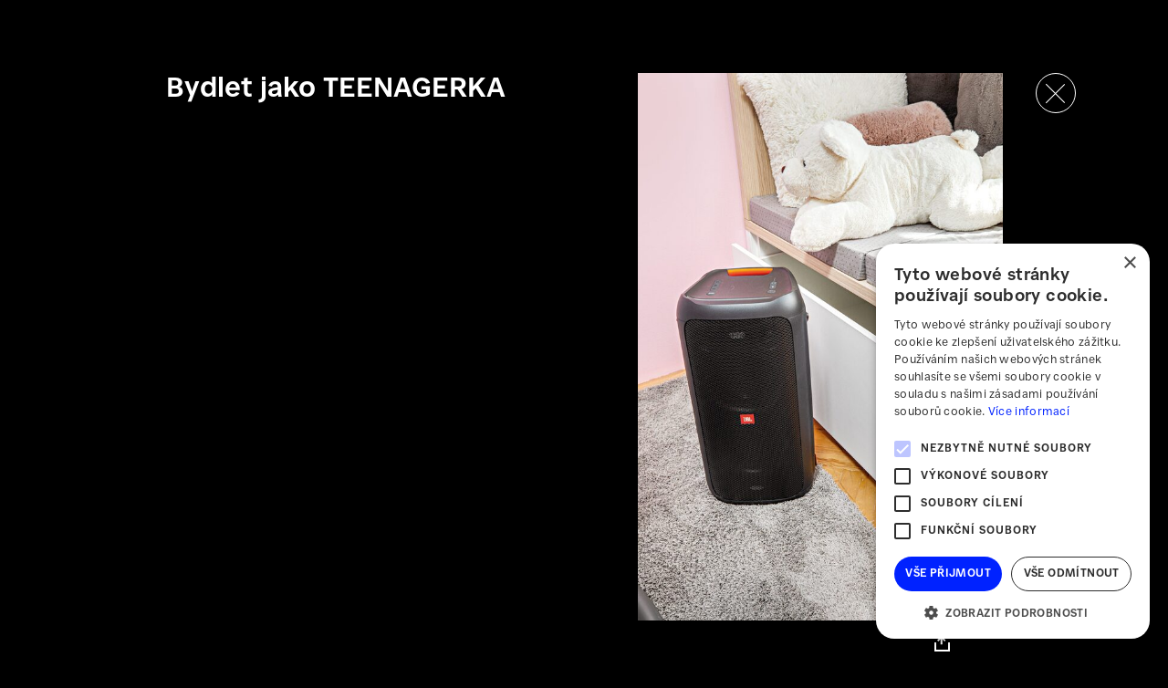

--- FILE ---
content_type: text/html; charset=UTF-8
request_url: https://www.designnews.cz/multimedia/image?image=2193&back=bydlet-jako-teenagerka
body_size: 1742
content:
<!DOCTYPE html>
<html lang="cs-CZ" class="c-menu">
<head>
    <meta charset="utf-8"/>
        <meta content="width=device-width, initial-scale=1.0" name="viewport">
    <link href="/build/css/gallery.css?v=01162026732dop." rel="stylesheet">
    <link rel="icon" type="image/x-icon" href="/favicon.ico">
        <meta name="keywords" content=""/>
    <link rel="canonical" href="https://www.designnews.cz/multimedia/image?image=2193" />

    <title>Designnews | designnews.cz</title>
<script>dataLayer = [];
(function(w,d,s,l,i){w[l]=w[l]||[];w[l].push({'gtm.start':
new Date().getTime(),event:'gtm.js'});var f=d.getElementsByTagName(s)[0],
j=d.createElement(s),dl=l!='dataLayer'?'&l='+l:'';j.async=true;j.src=
'https://www.googletagmanager.com/gtm.js?id='+i+dl;f.parentNode.insertBefore(j,f);
})(window,document,'script','dataLayer','GTM-WZ6XJHPJ');
</script><meta name="generator" content="SEOmatic">
<meta name="keywords" content="český design, interiérový design, architektura, designové novinky, rozhovory s designéry, designové soutěže, designové podcasty, designové události, moderní bydlení, designové inspirace">
<meta name="description" content="Nejnovější názorový magazín o designu a lidech, kteří se v něm pohybují.">
<meta name="referrer" content="no-referrer-when-downgrade">
<meta name="robots" content="all">
<meta content="cs_CZ" property="og:locale">
<meta content="designnews.cz" property="og:site_name">
<meta content="website" property="og:type">
<meta content="https://www.designnews.cz/multimedia/image" property="og:url">
<meta content="Designnews" property="og:title">
<meta content="Nejnovější názorový magazín o designu a lidech, kteří se v něm pohybují." property="og:description">
<meta content="Nejnovější názorový magazín o designu a lidech, kteří se v něm pohybují." property="og:image:alt">
<meta name="twitter:card" content="summary">
<meta name="twitter:creator" content="@">
<meta name="twitter:title" content="Designnews">
<meta name="twitter:description" content="Nejnovější názorový magazín o designu a lidech, kteří se v něm pohybují.">
<meta name="twitter:image:alt" content="Nejnovější názorový magazín o designu a lidech, kteří se v něm pohybují.">
<link href="https://www.designnews.cz/multimedia/image" rel="canonical">
<link href="https://www.designnews.cz/" rel="home">
<link href="https://www.designnews.cz/multimedia/image" rel="alternate" hreflang="cs-cz">
<link href="https://www.novepromenybydleni.cz/multimedia/image" rel="alternate" hreflang="x-default">
<link href="https://www.novepromenybydleni.cz/multimedia/image" rel="alternate" hreflang="cs-cz"></head>
<body><noscript><iframe src="https://www.googletagmanager.com/ns.html?id=GTM-WZ6XJHPJ"
height="0" width="0" style="display:none;visibility:hidden"></iframe></noscript>

        <div class="layout">
        <div class="header">
            <a class="header__close" href="https://www.designnews.cz/bydlet-jako-teenagerka"></a>
        </div>

        <div class="item">
            <div class="item__box">
                
                                                                                                                                                                        
    <img
        loading="eager"
        width="1680"
        height="2519"
        src="/images/bydlet-jako-teenagerka/_size1680/bydlet-jako-teenagerka-9.jpg"
        alt="Bydlet jako TEENAGERKA"
        class="item__img"
        style="aspect-ratio: 1680/2519"
        srcset="/images/bydlet-jako-teenagerka/_size1680/bydlet-jako-teenagerka-9.jpg 1680w, /images/bydlet-jako-teenagerka/_size1024/bydlet-jako-teenagerka-9.jpg 1024w, /images/bydlet-jako-teenagerka/_size768/bydlet-jako-teenagerka-9.jpg 768w, /images/bydlet-jako-teenagerka/_size600/bydlet-jako-teenagerka-9.jpg 600w, /images/bydlet-jako-teenagerka/_size400/bydlet-jako-teenagerka-9.jpg 400w, /images/bydlet-jako-teenagerka/_size200/bydlet-jako-teenagerka-9.jpg 200w"
        sizes="(max-width: 1834px) 100vw, 1834px"
    >
            </div>
            <div class="item__content">
                <h2 class="item__title">Bydlet jako TEENAGERKA</h2>
                <p class="item__description"></p>
                                                            </div>
            <div class="item__share">
                <div class="share">
                    <button class="share__button js-collapse" type="button" data-toggle-class="c-share-img">
                        Sdílet fotografii <span class="share__arrow c-share-img"></span>
                    </button>
                    <div class="share__bubble c-share-img">
                        <button type="button" class="js-share share__item" data-type="facebook">Facebook</button>
                                                <button type="button" class="js-share share__item" data-type="pinterest">Pinterest</button>
                                            </div>
                </div>
            </div>
        </div>
    </div>

        <script src="/build/js/front.js?v=01162026732dop."></script>

<script type="application/ld+json">{"@context":"https://schema.org","@graph":[{"@type":"WebSite","author":{"@id":"#identity"},"copyrightHolder":{"@id":"#identity"},"creator":{"@id":"#creator"},"description":"Nejnovější názorový magazín o designu a lidech, kteří se v něm pohybují.","mainEntityOfPage":"https://www.designnews.cz/multimedia/image","name":"Designnews","url":"https://www.designnews.cz/multimedia/image"},{"@id":"#identity","@type":"Organization"},{"@id":"#creator","@type":"Organization"},{"@type":"BreadcrumbList","description":"Breadcrumbs list","itemListElement":[{"@type":"ListItem","item":"https://www.designnews.cz/","name":"Homepage","position":1}],"name":"Breadcrumbs"}]}</script></body>
</html>
